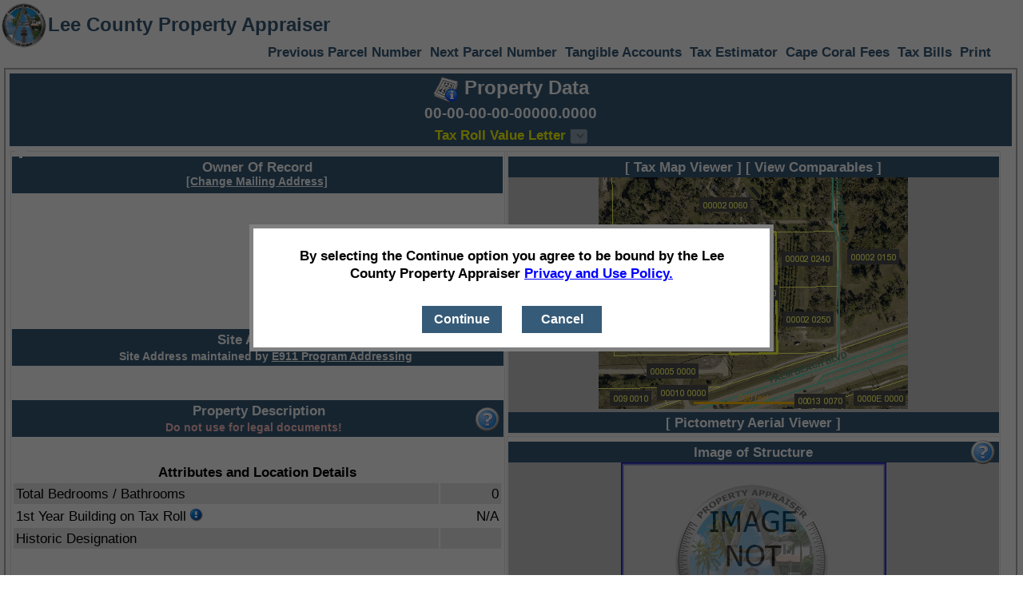

--- FILE ---
content_type: text/css
request_url: https://www.leepa.org/styles/DisplayParcel.css?version=61
body_size: 34041
content:
@media print {
    body 
    {
        margin: 0px;
        text-align: center;
        font-family: Tahoma;
        font-size: 10pt;
        background-color: #E8E8E8;
        min-width: 1000px;
    }


    .sectionTitle {
        text-align: center;
        vertical-align: middle;
        padding: 3px;
        line-height: 30px;
        font-size: 18pt;
        font-weight: bold;
        background-color: #365B78; 
        color: #FFFFFF;
    }
    .sectionTitle a:hover {
        /*color: lime !important;*/
        text-decoration: underline;
        font-weight: bold;
    }

        .sectionTitle a:focus {
            /*color: lime !important;*/
            text-decoration: underline;
            font-weight: bold;
            border: 5px solid white;
        }

    
    .sectionTitleSmaller {
        position: relative;
        text-align: center;
        vertical-align: middle;
        padding-bottom: 3px;
        font-size: 14pt;
        font-weight: bold;
        background-color: #365B78; 
        color: #FFFFFF;
    }

    .sectionSubTitle {
        vertical-align: middle;
        text-align: center;
        padding: 3px;
        font-size: 12pt;
        font-weight: bold;
        background-color: #365B78;
        color: #FFFFFF;
    }

    #headerLogo
    {
        position: relative; 
        top: 23px;
        float: left;
        font-size: 15pt;
    }

    #navigation
    {
        line-height: 30px;            
        text-align: right;
        vertical-align: middle;
        /*background-image: url('/images/master-menu-bkgnd.gif');
        background-repeat: repeat-x;*/                        
        padding-right: 15px;             
    }

    .showHideLink {
        color: #FFFFFF;
        /*position: absolute;
        left: 45px;*/
        float:left;
    }

    #headerTaxYear
    {
        line-height: 50px; 
        padding-left: 10px;
        float: right;
        margin-right:5px;
    }
    #selectTaxYear {
        font-size: 12pt;
        font-weight: bold;
        color: #FFFFFF;
        background-color: #365b78;
    }

    #selectTaxYear :focus {
        font-size: 12pt;
        font-weight: bold;
        color: #FFFFFF;
        background-color: orange;
    }
    #banner {
        height: 50px;
        color: #365b78;
        font-size: 12pt;
        font-weight: bold;
        padding-right: 5px;
        background-color: white;
    }

    #divDisplayParcelOwner {
        float:left;
        width:49%;
        padding:1px;
        margin:1px;
        min-height:335px;
        min-width: 500px;
        
    }
    #divDisplayParcelTaxMap {
        float:left;
        width:49%;
        min-height:335px;
        padding:1px;
        margin:1px;
    } 
    #divDisplayParcelTaxMapNotAvailable {
        float:left;
        width:49%;
        min-height:335px;
        padding:1px;
        margin:1px;
    }
    #divDisplayParcelPhoto {
        float:left;
        width:49%;
        min-height:335px;
        padding:1px;
        margin:1px;
    }
    #divDisplayParcelAttributes {
        float:left;
        width:49%;
        padding:1px;
        margin:1px;
        min-height:335px;
    }
    #divDisplayParcel5 {
        float:left;
        width:33%;
        padding:1px;
        margin:1px;
    }
    #divDisplayParcel6 {
        float:left;
        width:33%;
        padding:1px;
        margin:1px;
    }

    .wrap {
        width:101%;
	    margin:0 auto;
        min-width:810px;
        align-content:center;
    }

    .certifiedRollData {
        display: none;
    }

    .noPrint {
         display: none;
        visibility: collapse;
        height: 3px;
    }

    
}


.flex-container {
    display: flex;
    flex-wrap: wrap;
    width: 100%;
    align-content: center;
    justify-content: space-between;
}

.condo-flex-container {
    display: flex;
    flex-wrap: wrap;
    width: 100%;
    align-content: center;
    justify-content: space-around;
}

@media all and (min-width: 1000px) {
    body 
    {
        margin: 0px;
        text-align: center;
        font-family: Tahoma;
        font-size: 10pt;
        background-color: white;
        min-width: 1000px;
    }

    .flex-item {
        width: 46%;
        margin-bottom: 10px;
        padding: 2px;
        font-weight: bold;
    }

    .condo-flex-item {
        margin-bottom: 10px;
        padding: 2px;
        font-weight: bold;
    }

    .items {
        display: flex;
        flex-wrap: wrap;
        margin-left: 0px;
        margin-top: 0px;
    }

    .item {
        flex: 1 0 calc(15% - 10px);
        box-sizing: border-box;
        padding: 1px;
        margin-left: 10px;
        margin-top: 4px;
    }

    .sectionTitle {
        text-align: center;
        vertical-align: middle;
        padding: 3px;
        line-height: 30px;
        font-size: 18pt;
        font-weight: bold;
        background-color: #365B78; 
        color: #FFFFFF;
    }

    .sectionTitle a:hover {
        /*color: lime !important;*/
        text-decoration: underline;
        font-weight: bold;
    }

        .sectionTitle a:focus {
            /*color: lime !important;*/
            text-decoration: underline;
            font-weight: bold;
            border: 5px solid white;
        }


    .sectionTitleSmaller {
        position: relative;
        text-align: center;
        vertical-align: middle;
        padding-bottom: 3px;
        font-size: 14pt;
        font-weight: bold;
        background-color: #365B78; 
        color: #FFFFFF;
    }

    .sectionSubTitle {
        vertical-align: middle;
        text-align: center;
        padding: 3px;
        font-size: 13pt;
        font-weight: bold;
        background-color: #365B78;
        color: #FFFFFF;
    }

    .ownerDivPlusSign {
        float: left;
        margin-top: -38px;
    }

    .ownerDivHelp {
        float: right;
        margin-right: 1px;
        margin-top: -29px;
    }

    #headerLogo
    {
        position: relative; 
        top: 15px;
        float: left;
        font-size: 18pt;
    }

    #navigation
    {
        line-height: 30px;            
        text-align: right;
        vertical-align: middle;
        padding-right: 15px;             
    }



    .showHideLink {
        color: #FFFFFF;
        position: absolute;
        left: 20px;
    }

    .showHideLink img
    {
        margin-top: -5px;
        /*margin-left: -35px;    */
    }

    #headerTaxYear
    {
        line-height: 50px; 
        padding-left: 10px;
        float: right;
        margin-right:35px;
    }
    #selectTaxYear {
        font-size: 12pt;
        font-weight: bold;
        color: #FFFFFF;
        background-color: #365b78;
    }

    #banner
    {
        height: 50px;
        color: #365b78;
        font-size: 12pt;             
        font-weight: bold;
        padding-right: 5px;
        background-color: white;
    }

    #divDisplayParcelOwner {
        float:left;
        width:49%;
        padding:1px;
        margin:1px;
        min-height:375px;
        
    }
    #divDisplayParcelTaxMap {
        float:left;
        width:49%;
        min-height:335px;
        padding:1px;
        margin:1px;
    } 
    #divDisplayParcelTaxMapNotAvailable {
        float:left;
        width:49%;
        min-height:375px;
        padding:1px;
        margin:1px;
    }
    #divDisplayParcelPhoto {
        float:left;
        width:49%;
        min-height:335px;
        padding:1px;
        margin:1px;
    }
    #divDisplayParcelAttributes {
        float:left;
        width:49%;
        padding:1px;
        margin:1px;
        min-height:375px;
    }
    #divDisplayParcel5 {
        float:left;
        width:33%;
        padding:1px;
        margin:1px;
    }
    #divDisplayParcel6 {
        float:left;
        width:33%;
        padding:1px;
        margin:1px;
    }

    .wrap {
        width:101%;
	    margin:0 auto;
        min-width:810px;
        align-content:center;
    }

    #ownersDiv {
        border-style: solid;
        border-color: #e6e6e6;
        border-width: thin;
        width: 100%;
        max-height: 65px;
        overflow-y: scroll;
        line-height: 16px;
    }

    .ownershipDivButton {
        vertical-align: middle; 
        margin-top: -6px; 
        cursor: pointer;
    }

    .ownershipAlertBox {
        border-collapse: separate;
        position: absolute;
        background-color: white;
        border: 1px solid #8DB5E0;
        box-sizing: border-box;
        padding: 1px;
        box-shadow: 5px 5px 12px 1px #4b4b4b;
        -webkit-box-shadow: 5px 5px 12px 1px #4b4b4b;
        -webkit-appearance: none;
        border-style: solid;
        margin-left: 1px;
        margin-top: 3px;
        width: 48%;
        height: auto;
    }

    .taxRollAlertBox {
        border-collapse: separate;
        position:absolute;
        background-color: white;
        border: 1px solid #8DB5E0;
        box-sizing: border-box;
        padding: 1px;
        box-shadow: 5px 5px 12px 1px #4b4b4b;
        -webkit-box-shadow: 5px 5px 12px 1px #4b4b4b;
        -webkit-appearance: none;
        border-style: solid;
        margin-left: 33%;
        margin-top: -30px;
        width: 33%;
        height: 400px;
        text-align: left;
    }

    .completeOwnershipButton {
        float: left;
        margin-top: 2px;
        cursor: pointer;
    }

    .LastInspectionDiv {
        height: 18px;
        font-weight: bold;
        margin-top: 6px;
        margin-left: 6px;
    }
    
    .modalPopup {
        position: relative;
        background-color: white;
        border-width: 5px;
        border-style: solid;
        border-color: Gray;
        padding: 3px;
        width: 50%;
        text-indent: 1px;
        font-weight: bold;
        z-index: 10000;
        vertical-align: middle;
        text-align: center;
    }

    .certifiedRollData {
        padding: 10px;
        overflow-y: scroll;
        height: 350px;
    }
}


@media all and (max-width: 999px) {

    body 
    {
        margin: 0px;
        text-align: center;
        font-family: Tahoma;
        font-size: 20pt !important;    
        background-color: #E8E8E8;
        width: 100%;
     
    }

    /* Responsive layout - makes a one column layout instead of a two-column layout */
    .flex-container {
        flex-direction: column;
    }

    .flex-item {
        width: 100%;
        margin-bottom: 10px;
        font-weight: bold;
    }

    .condo-flex-item {
        width: 100%;
        margin-bottom: 10px;
        font-weight: bold;
    }

    .items {
        display: flex;
        flex-wrap: wrap;
        margin-left: 0px;
        margin-top: 0px;
    }

    .item {
        flex: 1 0 calc(30% - 10px);
        box-sizing: border-box;
        padding: 1px;
        margin-left: 10px;
        margin-top: 4px;
    }

    .sectionTitle {
        text-align: center;
        vertical-align: middle;
        padding: 3px;
        line-height: 40px;
        font-size: 24pt;
        font-weight: bold;
        background-color: #365B78; 
        color: #FFFFFF;
    }

        .sectionTitle a:hover {
            /*color: lime !important;*/
            text-decoration: underline;
            font-weight: bold;
        }

        .sectionTitle a:focus {
            /*color: lime !important;*/
            text-decoration: underline;
            font-weight: bold;
            border: 5px solid white;
        }

    .sectionTitleSmaller {
        position: relative;
        text-align: center;
        vertical-align: middle;
        padding-bottom: 3px;
        font-size: 16pt;
        font-weight: bold;
        background-color: #365B78; 
        color: #FFFFFF;
    }
    .sectionSubTitle {
        vertical-align: middle;
        text-align: center;
        padding: 3px;
        font-size: 20pt;
        font-weight: bold;
        background-color: #365B78;
        color: #FFFFFF;
    }

        .sectionSubTitle a, .sectionSubTitle a:visited {
            text-decoration: none;
            color: #FFFFFF;
        }

            .sectionSubTitle a:hover {
                color: white !important;
                text-decoration: underline;
                font-weight: bold;
            }

            .sectionSubTitle a:focus {
                /*color: lime !important;*/
                text-decoration: underline;
                font-weight: bold;
                border: 5px solid white;
            }
    .ownerDivPlusSign {
        float: left;
        margin-top: -63px;
    }

    .ownerDivHelp {
        float: right;
        margin-right: 1px;
        margin-top: -49px;
    }


    #headerLogo
    {
        position: relative; 
        top: 9px;
        float:left;
        font-size: 24pt;
    }

    .wrap 
    {
        width:100%;
	    margin:0 auto;
    }

   
    #flex 
    {
  	    -webkit-flex: 1;
	    -ms-flex: 1;
        flex: 1;
        display: flex;
        flex-direction: column;
        width: 100%;
    }

    #flex > #divDisplayParcelOwner 
    {
  	    -webkit-flex: 1;
        order: 1;
        text-align:left;
        width: 100%;
        height: 100%;
    }

    #flex > #divDisplayParcelTaxMap 
    {
  	    -webkit-flex: 1;
        order: 2;
        width: 100%;
    }

    #flex > #divDisplayParcelTaxMapNotAvailable
    {
        -webkit-flex: 1;
        order: 2;
        width: 100%;
    }

    #flex > #divDisplayParcelPhoto 
    {
  	    -webkit-flex: 1;
        order: 3;
        width: 100%;
    }

    #flex > #divDisplayParcelAttributes 
    {
  	    -webkit-flex: 1;
        order: 4;
        width: 100%;
        height: 100%;
    }

    #navigation
    {
        line-height: 30px;  
        text-align: left;
        vertical-align: middle;
        font-size:medium;        
        margin-top:12px; 
        padding-left:4px; 
    }

    .showHideLink {
        color: #FFFFFF;
        position: absolute;
        left: 20px;
    }

        .showHideLink img {
            margin-top: -5px;
          /*  margin-left: 20px;*/
        }


    #headerTaxYear
    {
        /*line-height: 50px;*/ 
        padding-left: 10px;
        float: right;
        font-size:medium;
        margin-top:5px;
        margin-right:25px;
        width: 70px;
    }
    #selectTaxYear {
        font-size: 16pt;
        font-weight: bold;
        color: #FFFFFF;
        background-color: #365b78;
    }

    #selectTaxYear :focus {
        font-size: 16pt;
        font-weight: bold;
        color: #FFFFFF;
        background-color: orange;
    }
    #banner {
        height: 50px;
        color: #365b78;
        font-size: 16pt;
        font-weight: bold;
        padding-right: 5px;
        padding-top: 5px;
        background-color: white;
    }

    .ownershipAlertBox {
        border-collapse: separate;
        position: absolute;
        background-color: white;
        border: 1px solid #8DB5E0;
        box-sizing: border-box;
        padding: 1px;
        box-shadow: 5px 5px 12px 1px #4b4b4b;
        -webkit-box-shadow: 5px 5px 12px 1px #4b4b4b;
        -webkit-appearance: none;
        border-style: solid;
        margin-left: 1px;
        margin-top: 3px;
        width: 98%;
        height: auto;
    }

    .taxRollAlertBox {
        border-collapse: separate;
        position:absolute;
        background-color: white;
        border: 1px solid #8DB5E0;
        box-sizing: border-box;
        padding: 1px;
        box-shadow: 5px 5px 12px 1px #4b4b4b;
        -webkit-box-shadow: 5px 5px 12px 1px #4b4b4b;
        -webkit-appearance: none;
        border-style: solid;
        margin-left: 20%;
        margin-top: -30px;
        width: 60%;
        height: 400px;
        text-align: left;
    }

    .completeOwnershipButton {
        float: left;
        margin-top: 5px;
        cursor: pointer;
    }

    .LastInspectionDiv {
        height: 38px;
        font-weight: bold;
        margin-top: 6px;
        margin-left: 6px;
    }

    
    .modalPopup {
        position: relative;
        background-color: white;
        border-width: 5px;
        border-style: solid;
        border-color: Gray;
        padding: 3px;
        width: 45%;
        text-indent: 1px;
        font-weight: bold;
        z-index: 10000;
        vertical-align: middle;
        text-align: center;
    }

    .certifiedRollData {
        padding: 10px;
        overflow-y: scroll;
        height: 350px;
    }

}


@media all and (max-width: 499px) {

    body {
        margin: 0px;
        text-align: center;
        font-family: Tahoma;
        font-size: 20pt;
        background-color: red;
        width: 100%;
    }

    /* Responsive layout - makes a one column layout instead of a two-column layout */
    .flex-container {
        flex-direction: column;
    }

    .flex-item {
        width: 100%;
        margin-bottom: 10px;
        font-weight: bold;
    }

    .condo-flex-item {
        width: 100%;
        margin-bottom: 10px;
        font-weight: bold;
    }

    .items {
        display: flex;
        flex-wrap: wrap;
        margin-left: 0px;
        margin-top: 0px;
    }

    .item {
        flex: 1 0 calc(50% - 10px);
        box-sizing: border-box;
        padding: 1px;
        margin-left: 10px;
        margin-top: 4px;
    }

    .sectionTitle {
        text-align: center;
        vertical-align: middle;
        padding: 3px;
        line-height: 40px;
        font-size: 24pt;
        font-weight: bold;
        background-color: #365B78; 
        color: #FFFFFF;
    }
      .sectionTitle a:hover {
        color: white !important;
        text-decoration: underline;
        font-weight: bold;
    }

        .sectionTitle a:focus {
            /*color: lime !important;*/
            text-decoration: underline;
            font-weight: bold;
            border: 5px solid white;
        }


    .sectionTitleSmaller {
        position: relative;
        text-align: center;
        vertical-align: middle;
        padding-bottom: 3px;
        font-size: 16pt;
        font-weight: bold;
        background-color: #365B78; 
        color: #FFFFFF;
    }

    .sectionSubTitle {
        vertical-align: middle;
        text-align: center;
        padding: 3px;
        font-size: 20pt;
        font-weight: bold;
        background-color: #365B78;
        color: #FFFFFF;
       
    }

    #headerLogo {
        position: relative;
        top: 9px;
        float: left;
        font-size: 24pt;
    }

    .wrap {
        width: 100%;
        margin: 0 auto;
    }


    #flex {
        -webkit-flex: 1;
        -ms-flex: 1;
        flex: 1;
        display: flex;
        flex-direction: column;
        width: 100%;
    }

        #flex > #divDisplayParcelOwner {
            -webkit-flex: 1;
            order: 1;
            text-align: left;
            width: 100%;
            height: 100%;
        }

        #flex > #divDisplayParcelTaxMap {
            -webkit-flex: 1;
            order: 2;
            width: 100%;
        }

        #flex > #divDisplayParcelTaxMapNotAvailable {
            -webkit-flex: 1;
            order: 2;
            width: 100%;
        }

        #flex > #divDisplayParcelPhoto {
            -webkit-flex: 1;
            order: 3;
            width: 100%;
        }

        #flex > #divDisplayParcelAttributes {
            -webkit-flex: 1;
            order: 4;
            width: 100%;
            height: 100%;
        }

    #navigation {
        line-height: 30px;
        text-align: left;
        vertical-align: middle;
        font-size: medium;
        margin-top: 12px;
        padding-left: 4px;
    }

    .showHideLink {
        color: #FFFFFF;
        position: absolute;
        left: 5px;
    }

        .showHideLink img {
            margin-top: -5px;
            margin-left: 20px;
        }


    #headerTaxYear {
        /*line-height: 50px;*/
        padding-left: 10px;
        float: right;
        font-size: medium;
        margin-top: 5px;
        margin-right: 25px;
        width: 70px;
    }

    #selectTaxYear {
        font-size: 16pt;
        font-weight: bold;
        color: #FFFFFF;
        background-color: #365b78;
    }

    #selectTaxYear :focus {
        font-size: 16pt;
        font-weight: bold;
        color: #FFFFFF;
        background-color: orange;
    }

    #banner {
        height: 50px;
        color: #365b78;
        font-size: 16pt;
        font-weight: bold;
        padding-right: 5px;
        padding-top: 5px;
        background-color: white;
    }

    .ownershipAlertBox {
        border-collapse: separate;
        position: absolute;
        background-color: white;
        border: 1px solid #8DB5E0;
        box-sizing: border-box;
        padding: 1px;
        box-shadow: 5px 5px 12px 1px #4b4b4b;
        -webkit-box-shadow: 5px 5px 12px 1px #4b4b4b;
        -webkit-appearance: none;
        border-style: solid;
        margin-left: 1px;
        margin-top: 3px;
        width: 98%;
        height: auto;
    }

    .taxRollAlertBox {
        border-collapse: separate;
        position: absolute;
        background-color: white;
        border: 1px solid #8DB5E0;
        box-sizing: border-box;
        padding: 1px;
        box-shadow: 5px 5px 12px 1px #4b4b4b;
        -webkit-box-shadow: 5px 5px 12px 1px #4b4b4b;
        -webkit-appearance: none;
        border-style: solid;
        margin-left: 20%;
        margin-top: -30px;
        width: 60%;
        height: 400px;
        text-align: left;
    }

    .completeOwnershipButton {
        float: left;
        margin-top: 5px;
        cursor: pointer;
    }

    .LastInspectionDiv {
        height: 38px;
        font-weight: bold;
        margin-top: 6px;
        margin-left: 6px;
    }


    .modalPopup {
        position: relative;
        background-color: white;
        border-width: 5px;
        border-style: solid;
        border-color: Gray;
        padding: 3px;
        width: 45%;
        text-indent: 1px;
        font-weight: bold;
        z-index: 10000;
        vertical-align: middle;
        text-align: center;
    }

    .certifiedRollData {
        padding: 10px;
        overflow-y: scroll;
        height: 350px;
    }
}


.informationIcon {
    vertical-align: middle;
    margin-top: -5px;
}

.questionIcon {
    vertical-align: middle;
    cursor: pointer;
}

/* html formatting */
img
{
    border: none;
}
table
{
    width: 100%;
    border-spacing: 0px;    
}
tr
{
    margin: 0px;
    padding: 2px;
    background-color: #FFFFFF;
}
td
{
    margin: 0px;
    padding: 2px;
    vertical-align: top;    
}
pre
{
    margin: 0px;
    padding: 0px;
}
p
{
    padding-left: 10px;
    padding-right: 10px;
    padding-bottom: 10px;
}
/* generic classes */
.left
{
    float: left;
}             
.right
{
    float: right;                        
}        
.clear
{
    clear: both;
}
.column
{
    padding-top: 5px;            
}
.columnLeft
{
    padding-right: 1px;
}
.columnRight
{
    padding-left: 5px;
}
.leftAlign
{
    text-align: left !important;
    vertical-align: middle !important;
}
.rightAlign
{
    text-align: right !important;
    vertical-align: middle !important;
}
.centerAlign
{
    text-align: center !important;
    vertical-align: middle !important;
}
.textPanel
{
    padding: 5px;    
    overflow:auto;
}
.topbottom
{
    border-style: solid;
    border-bottom-width: 1px;
    border-color: #ACACAC;
    padding: 5px;
    margin: 5px;
}
.box
{
    border-style: solid;
    border-width: 2px;
    border-color: #ACACAC;
    padding: 5px;
    margin: 5px;
    background-color:white;
    float:left;
    width:98%;
}

.innerBox {
    border-style: solid;
    border-width: 2px;
    border-color: #ACACAC;
    background-color: white;
    padding-top: 5px;
    padding-bottom: 5px;
    padding-left: 1px;
    padding-right: 1px;
}

.sectionSubTitleSmallerToRight {
    vertical-align: middle;
    text-align: center;
    padding: 0px;
    margin-left: 0px;
    font-size: 10pt;
    font-weight: bold;
    background-color: #365B78;
    color: #FFC2C2;
    line-height: 11px;
}


.sectionSubTitleSmaller {
    vertical-align: top;
    text-align: center;
    padding: 0px;
    font-size: 10pt;
    font-weight: bold;
    background-color: #365B78; 
    color: #FFFFFF;
    line-height: 13px;
}


.sectionSubTitleMedium {
    vertical-align: top;
    text-align: center;
    padding: 0px;
    font-size: 12pt;
    font-weight: bold;
    background-color: #365B78; 
    ;
    color: #FFFFFF;
    line-height: 13px;
}
.sectionSubTitle a, .sectionSubTitle a:visited {
    text-decoration: none;
    color: #FFFFFF;
}
    .sectionSubTitle a:hover {
        color: white !important;
        text-decoration: underline;
        font-weight: bold;
    }

    .sectionSubTitle a:focus {
        /*color: lime !important;*/
        text-decoration: underline;
        font-weight: bold;
        border: 5px solid white;
    }


.sectionFooter {
    vertical-align: middle;
    text-align: center;
    padding: 5px;
    font-size: 11pt;
    font-weight: bold;
    background-color: #365B78;
    color: #FFFFFF;
}
.sectionFooter a
{
    text-decoration: none;
    color: #FFFFFF;
}
    .sectionFooter a:hover {
        color: #FFFFFF;
        text-decoration: underline;
        font-weight: bold;
    }
.imgDisplay
{
    background-color: #CACACA;
}

.even {
    background-color: #FFFFFF;
}

.odd {
    background-color: #E8E8E8;
}

.appraisalDetails {
    background-color: white;
    border-spacing: 2px;
    border-collapse: separate;
    
}
.appraisalDetails th
{
    text-align: left;
    vertical-align: middle;
    padding: 3px;
    font-weight: normal;
}
.appraisalDetails td
{
    text-align: right;
    padding: 3px;
}

.appraisalDetailsLocation {
    background-color: white;
    border-spacing: 1px;
    border-collapse: separate;
}

    .appraisalDetailsLocation th {
        text-align: left;
        vertical-align: middle;
        padding: 1px;
        font-weight: bold;
        font-size: 88%;
    }

    .appraisalDetailsLocation td {
        text-align: right;
        padding: 5px;
    }


.fakeTh {
    background-color: #E8E8E8;
    color: #365B78;
    font-size: 12pt;
    padding: 5px;
    text-align: center;
    vertical-align: middle;
    font-weight: bold;
    width: 100%;
    border: 2px white solid;
    margin-top: 5px;
}



.detailsTable {
    border-spacing: 2px;
    border-collapse: separate;
}
    .detailsTable th {
        background-color: #E8E8E8;
        font-size: 11pt;
        padding: 5px;
        color: #365B78;
        text-align: center;
    }
    .detailsTable pre {
        border-spacing: 2px;
        border-collapse: separate;
    }
.detailsTable th a
{
    color: #365B78;
    text-decoration: none;
}
    .detailsTable th a:hover {
        color: #FFFFFF;
        text-decoration: underline;
        font-weight: bold;
    }
.detailsTable td
{
    padding: 2px;
    text-align: left;
    vertical-align: middle;
}
    .detailsTable th.subheader {
        font-size: 12pt;
    }




.detailsTableLeft {
    border-spacing: 2px;
    border-collapse: separate;
}
    .detailsTableLeft th {
        background-color: #E8E8E8;
        font-size: 11pt;
        padding: 5px;
        color: #365B78;
        text-align: left;
    }
.detailsTableLeft th a
{
    color: #365B78;
    text-decoration: none;
}
    .detailsTableLeft th a:hover {
        color: #FFFFFF;
        text-decoration: underline;
        font-weight: bold;
    }
.detailsTableLeft td
{
    padding: 5px;
    text-align: left;
    vertical-align: middle;
}
.detailsTableLeft th.subheader {
    font-size: 12pt;
    text-align: center;
}
  

.appraisalAttributes {
    border-spacing: 2px;
    border-collapse: separate;
}
    .appraisalAttributes th {
        background-color: #E8E8E8;
        color: #365B78;
        font-size: 11pt;
        padding: 5px;
        text-align: center;
        vertical-align: middle;
    }
.appraisalAttributes th.subheader
{
    font-size: 12pt;
}
.appraisalAttributes td
{ 
    padding: 5px;
    text-align: center;
    vertical-align: middle;
}
  


    .autoAlternate tr:nth-child(even) {
        background-color: #E8E8E8;
    }


.footLinks
{
    padding-right: 8px;
}
/* sections */
#header
{
    background-color: white;
    text-align: left;
    padding: 0px;
    margin: 0px;
    color: #365b78;
}

#headerTitle
{
    line-height: 50px; 
    padding-left: 20px;
    float: right;
}


#confidentialNote {
    text-align: center;
    color: #A82A00;
    font-weight: bold;
    font-size: 11pt;
    padding-top: 3px;
    padding-bottom: 3px;
    border-bottom: solid 2px #A82A00;
    border-top: solid 2px #A82A00;
}
#content
{
    text-align: left;
    line-height: 1.2;
}
.cancelNote
{
	color: #A82A00;
	padding-left: 3px;
}

.noValueYetNote
{
    color: Green;
    padding-left: 3px;
}

a#lblWarning {
    color: #A82A00;
}

.lightRed {
    color: #FFC2C2;
}

.nonLinkLinks {
    color: #FFFFFF !important;
    align-content: center;
    text-decoration: none;
}
    .nonLinkLinks:hover {
        color: #FFFFFF !important;
    }


.appraisalDetailsRight {
    border-spacing: 2px;
    border-color: lightgray;
    border-style: solid;
    border-width: thin;
    border-collapse: separate;
}
.appraisalDetailsRight th
{
    text-align: left;
    vertical-align: middle;
    padding: 5px;
    font-weight: normal;
    color: black;
}
.appraisalDetailsRight td
{
    text-align: right;
    padding: 5px;
}


.alertBox
{
    /*-ms-filter: "progid:DXImageTransform.Microsoft.gradient(startColorstr=#55000000, endColorstr=#55000000)";*/
    border-collapse: separate;
    position: absolute;
    width: 50%;
    background-color: white;
    border: 1px solid #8DB5E0;
    box-sizing: border-box;
    padding: 4px;
    box-shadow:5px 5px 12px 3px #4b4b4b;
    -webkit-box-shadow:5px 5px 12px 3px #4b4b4b;
    border-radius:20px;
    -webkit-border-radius:20px;
    -webkit-appearance: none;
    border-style:solid;
}

.alertBoxSmall
{
    /*-ms-filter: "progid:DXImageTransform.Microsoft.gradient(startColorstr=#55000000, endColorstr=#55000000)";*/
    border-collapse: separate;
    position: absolute;
    width: 300px;
    background-color: white;
    border: 1px solid #8DB5E0;
    box-sizing: border-box;
    padding: 4px;
    box-shadow:5px 5px 12px 3px #4b4b4b;
    -webkit-box-shadow:5px 5px 12px 3px #4b4b4b;
    border-radius:20px;
    -webkit-border-radius:20px;
    -webkit-appearance: none;
    border-style:solid;
}

.ownershipTypeDiv {
    font-weight: bold;
    margin-right: 10px;
}

/* Modal Pop-up */

.modalBackground {
    min-height: 768px;
    height: 100%;
    width: 90%;
    position: absolute;
    top: 0px;
    left: 0px;
    z-index: 9000;
    background-color: black;
    filter: alpha(opacity=60);
    opacity: 0.6;
}

.popupLink {
    color: #A82A00 !important;
        background-color: white;
    }
.popupLink a:link {
    color: #A82A00 !important;
    background-color: white;
}
    .popupLink a:visited {
        color: #A82A00 !important;
        background-color: white;
    }

.generatedOn {
    text-align: center;
    padding: 3px;
    margin-top: 10px;
    margin-bottom: 10px;
}

.generatedOnExpander{
    display:none;
}
.textField {
    border: 1px solid #8A8A8A;
    background-color: #FFFFFF;
    width: 200px;
    height: 36px;
    margin-bottom: 8px;
    font-size: 22px;
    padding: 0px 4px;
    border-radius: 2px;
}

    .textField.sm {
        width: 150px;
    }

    .textField.md1 {
        width: 200px;
    }

    .textField.md {
        width: 230px;
    }


    .textField.md2 {
        width: 355px;
    }

    .textField.lg {
        width: 530px;
        max-width: 90%;
    }


a:hover, a:focus {
 
    cursor: pointer;
}


.yellowLinks a {
    color: yellow;
    align-content: center;
    cursor: pointer;
}

.yellowLinks a:visited {
    color: yellow;
    align-content: center;
    cursor: pointer;
}
    .yellowLinks a:hover {
        color: yellow !important;
        cursor: pointer;
    }
#navigation a {
    color: #365b78;
    font-weight: bold;
    text-decoration: none;
    padding-right: 5px;
}

    #navigation a:hover {
        color: black !important;
        text-decoration: underline;
        font-weight: bold;
    }

#navigation  a:focus {
    color: black !important;
    text-decoration: underline;
    font-weight: bold;
}

#headerTaxYear select:focus {
    font-size: 12pt;
    font-weight: bold;
    color: #FFFFFF;
    border: 5px solid white;
}

.overFlowDiv {
    overflow: auto;
    max-width: 100%
}



--- FILE ---
content_type: text/css
request_url: https://www.leepa.org/styles/lcpatype.css?version=52
body_size: 375
content:
    @media all and (max-width:999px) {
        body {
            font-family: Arial;
           /* font-size: 18pt;*/
            line-height: 1.2;
            position: relative;
            margin: 0px;
            padding: 0px;
            text-align: left;
        }

        h1 {
            font-size: 20pt;
            padding: 0px 0px 5px 0px;
            vertical-align: middle;
            text-align: center;
            font-weight: bold;
        }

        h2 {
            font-size: 18pt;
            padding: 0px 0px 2px 0px;
            font-weight: bold;
        }

        h3 {
            font-size: 15pt;
            padding: 0px 0px 2px 0px;
            font-weight: bold;
        }

        h4 {
            font-size: 13pt;
            padding: 0px 0px 2px 0px;
            margin: 0px;
            font-weight: bold;
        }

        h5 {
            font-size: 10pt;
            padding: 0px;
            margin: 0px;
            font-weight: bold;
        }

        .logindivs {
            margin-left: 10%;
        }
    }

    @media all and (min-width:1000px) {
        body {
            font-family: Arial;
            font-size: 13pt;
            line-height: 1.3;
            position: relative;
            margin: 0px;
            padding: 0px;
            text-align: left;
        }

        h1 {
            font-size: 16pt;
            padding: 0px 0px 5px 0px;
            vertical-align: middle;
            text-align: center;
            font-weight: bold;
        }

        h2 {
            font-size: 13pt;
            padding: 0px 0px 2px 0px;
            font-weight: bold;
        }

        h3 {
            font-size: 11pt;
            padding: 0px 0px 2px 0px;
            font-weight: bold;
        }

        h4 {
            font-size: 10pt;
            padding: 0px 0px 2px 0px;
            margin: 0px;
            font-weight: bold;
        }

        h5 {
            font-size: 10pt;
            padding: 0px;
            margin: 0px;
            font-weight: bold;
        }

        .logindivs {
            margin-left: 30%;
        }
    }


    div {
        vertical-align: top;
    }

    a {
        color: #3366CC;
        text-decoration: none;
    }

        a:hover {
            /*color: #FFA54A !important;*/
            text-decoration: underline;
        }

        a:active {
            color: #3366CC;
            text-decoration: none;
        }

        a:visited {
            color: #3366CC;
            text-decoration: none;
        }




    address {
        padding: 0px;
    }

    img {
        border: none;
    }

    dt {
        font-weight: bold;
        margin: 0px;
        padding: 0px;
    }

    dd {
        margin: 5px;
        padding: 2px;
    }


@media all and (max-width:499px) {
    body {
        font-family: Arial;
        font-size: 9pt;
        line-height: 1.2;
        position: relative;
        margin: 0px;
        padding: 0px;
        text-align: left;
    }

    h1 {
        font-size: 10pt;
        padding: 0px 0px 5px 0px;
        vertical-align: middle;
        text-align: center;
        font-weight: bold;
    }

    h2 {
        font-size: 8pt;
        padding: 0px 0px 2px 0px;
        font-weight: bold;
    }

    h3 {
        font-size: 5pt;
        padding: 0px 0px 2px 0px;
        font-weight: bold;
    }

    h4 {
        font-size: 3pt;
        padding: 0px 0px 2px 0px;
        margin: 0px;
        font-weight: bold;
    }

    h5 {
        font-size: 2pt;
        padding: 0px;
        margin: 0px;
        font-weight: bold;
    }

    .logindivs {
        margin-left: 10%;
    }
}

--- FILE ---
content_type: text/css
request_url: https://www.leepa.org/styles/PrintDisplayParcel.css?version=54
body_size: 8435
content:
body 
{
    margin: 0px;
    text-align: center;
    font-family: Tahoma;
    font-size: 10pt;
    background-color: red;
    min-width: 1010px;
}

.generatedOn {
    clear: both;
    text-align: center;
    padding: 3px;
    height: 18px;
    padding-top: 3px;
    position:relative;
}

.generatedOnExpander {
    color:black;
    font-size:smaller;
    font-weight:normal;
    text-align:center;
}

.sectionTitle
{
    position: relative;
    text-align: center;
    vertical-align: middle;
    padding: 3px;
    line-height: 30px;
    font-size: 18pt;
    font-weight: bold;
    background-color: #81ACDC;
    /*color: #FFFFFF;*/
}

    
.sectionTitleSmaller
{
    position: relative;
    text-align: center;
    vertical-align: middle;
    padding-bottom: 3px;
    font-size: 14pt;
    font-weight: bold;
    background-color: #81ACDC;
    /*color: #FFFFFF;*/
}

.sectionSubTitle
{
    vertical-align: middle;
    text-align: center;
    padding: 3px;
    font-size: 12pt;
    font-weight: bold;
    background-color: #8DB5E0;
    /*color: #FFFFFF;*/
}

#headerLogo
{
    position: relative; 
    top: 23px;
    float: left;
    font-size: 15pt;
}

#navigation
{
    line-height: 30px;            
    text-align: right;
    vertical-align: middle;
    background-image: url('/images/master-menu-bkgnd.gif');
    background-repeat: repeat-x;                        
    padding-right: 15px;             
}

.showHideLink
{
    position: absolute;
    left: 45px;
}

#headerTaxYear
{
    line-height: 50px; 
    padding-left: 10px;
    float: right;
    margin-right:5px;
}
#selectTaxYear
{
    font-size: 12pt;
    font-weight: bold;
    color: #FFFFFF;
    background-color: #5892D1;
}
#banner
{
    height: 50px;
    color: #FFFFFF;
    font-size: 12pt;             
    font-weight: bold;
    padding-right: 5px;
    width:100%;
}

#divDisplayParcelOwner {
    float:left;
    width:49%;
    padding:1px;
    margin:1px;
    min-height:335px;
        
}
#divDisplayParcelTaxMap {
    float:left;
    width:49%;
    min-height:335px;
    padding:1px;
    margin:1px;
}
#divDisplayParcelPhoto {
    float:left;
    width:49%;
    min-height:335px;
    padding:1px;
    margin:1px;
}
#divDisplayParcelAttributes {
    float:left;
    width:49%;
    padding:1px;
    margin:1px;
    min-height:335px;
}
#divDisplayParcel5 {
    float:left;
    width:33%;
    padding:1px;
    margin:1px;
}
#divDisplayParcel6 {
    float:left;
    width:33%;
    padding:1px;
    margin:1px;
}

.wrap {
    width:101%;
	margin:0 auto;
    min-width:810px;
    align-content:center;
}




/* html formatting */
img
{
    border: none;
}
table
{
    width: 100%;
    border-spacing: 0px;    
}
tr
{
    margin: 0px;
    padding: 0px;
    background-color: #FFFFFF;
}
td
{
    margin: 0px;
    padding: 0px;
    vertical-align: top;    
}
pre
{
    margin: 0px;
    padding: 0px;
}
p
{
    padding-left: 10px;
    padding-right: 10px;
    padding-bottom: 10px;
}
/* generic classes */
.left
{
    float: left;
}             
.right
{
    float: right;                        
}        
.clear
{
    clear: both;
}
.column
{
    padding-top: 5px;            
}
.columnLeft
{
    padding-right: 5px;
}
.columnRight
{
    padding-left: 5px;
}
.leftAlign
{
    text-align: left !important;
    vertical-align: middle !important;
}
.rightAlign
{
    text-align: right !important;
    vertical-align: middle !important;
}
.centerAlign
{
    text-align: center !important;
    vertical-align: middle !important;
}
.textPanel
{
    background-color: #FFFFFF;
    padding: 5px;    
}
.topbottom
{
    border-style: solid;
    border-bottom-width: 1px;
    border-color: #ACACAC;
    padding: 5px;
    margin: 5px;
}
.box
{
    border-style: solid;
    border-width: 2px;
    border-color: #ACACAC;
    padding: 5px;
    margin: 5px;
    background-color:white;
    float:left;
    width:98%;
}



.sectionSubTitleSmaller {
    vertical-align: top;
    text-align: center;
    padding: 0px;
    font-size: 10pt;
    font-weight: bold;
    background-color: #81ACDC;
    /*color: #FFFFFF;*/
    line-height: 13px;
}

.sectionSubTitle a {
    text-decoration: none;
    color: black;
}
.sectionSubTitle a:hover
{
    color: #FFEAD5;
    text-decoration: underline;
    font-weight: bold;
}
.sectionFooter {
    vertical-align: middle;
    text-align: center;
    padding: 5px;
    font-size: 11pt;
    font-weight: bold;
    background-color: #8DB5E0;
    /*color: #FFFFFF;*/
}
    .sectionFooter a {
        text-decoration: none;
        color: black;
    }
.sectionFooter a:hover
{
    color: #FFEAD5;
    text-decoration: underline;
    font-weight: bold;
}
.imgDisplay
{
    background-color: #CACACA;
}
.appraisalDetails
{
    background-color: white;
    border-spacing: 2px;
}
.appraisalDetails th
{
    text-align: left;
    vertical-align: middle;
    padding: 3px;
    font-weight: normal;
}
.appraisalDetails td
{
    text-align: right;
    padding: 3px;
}
.even
{
    background-color: #FFFFFF;
}
.odd
{
    background-color: #D5DEF4;
}
.showHideLink img
{
    margin-top: 8px;
}
.detailsTable
{    
    border-spacing: 2px;
}
.detailsTable th
{
    background-color: #BCD3ED;
    font-size: 10pt;
    padding: 5px;
    color: #003399;
    text-align:center;
}
.detailsTable th a
{
    color: #003399;
    text-decoration: none;
}
.detailsTable th a:hoverb
{
    color: #FFEAD5;
    text-decoration: underline;
    font-weight: bold;
}
.detailsTable td
{
    padding: 5px;
    text-align: left;
    vertical-align: middle;
}
.appraisalAttributes
{
    border-spacing: 2px;    
}
.appraisalAttributes th
{
    background-color: #BCD3ED;
    color: #003399;
    font-size: 10pt;
    padding: 5px;
    text-align: center;
    vertical-align: middle;
}
.appraisalAttributes th.subheader
{
    font-size: 11pt;
}
.appraisalAttributes td
{ 
    padding: 5px;
    text-align: center;
    vertical-align: middle;
}
.footLinks
{
    padding-right: 8px;
}
/* sections */
#header
{
    background-color: #5892D1;
    text-align: left;
    padding: 0px;
    margin: 0px;
}

#headerTitle
{
    line-height: 50px; 
    padding-left: 20px;
    float: right;
}

#navigation a
{
    color: #FFFFFF;
    font-weight: bold;
    text-decoration: none;
    padding-right: 5px;             
}
#navigation a:hover
{
    color: #FFEAD5;
    text-decoration: underline;
    font-weight: bold;
}
#confidentialNote {
    text-align: center;
    color: #A82A00;
    font-weight: bold;
    font-size: 11pt;
    padding-top: 3px;
    padding-bottom: 3px;
    border-bottom: solid 2px #A82A00;
    border-top: solid 2px #A82A00;
}
#content
{
    text-align: left;
}
.cancelNote
{
	color: #A82A00;
	padding-left: 3px;
}



.nonLinkLinks {
    color: black;
    align-content:center;
    text-decoration:none;
}

.appraisalDetailsRight
{
    border-spacing: 2px;
    border-color: lightgray;
    border-style: solid;
    border-width: thin;
}
.appraisalDetailsRight th
{
    text-align: left;
    vertical-align: middle;
    padding: 5px;
    font-weight: normal;
    color: black;
}
.appraisalDetailsRight td
{
    text-align: right;
    padding: 5px;
}

.alertBox
{
    /*-ms-filter: "progid:DXImageTransform.Microsoft.gradient(startColorstr=#55000000, endColorstr=#55000000)";*/
    border-collapse: separate;
    position: absolute;
    width: 500px;
    background-color: whitesmoke;
    border: 1px solid #8DB5E0;
    box-sizing: border-box;
    padding: 4px;
    box-shadow:5px 5px 10px 5px #4b4b4b;
    -webkit-box-shadow:5px 5px 10px 5px #4b4b4b;
    border-radius:20px;
    -webkit-border-radius:20px;
    -webkit-appearance: none;
    border-style:solid;
}




.flex-container {
    display: flex;
    flex-wrap: wrap;
    width: 100%;
    align-content: center;
    justify-content: space-between;
}

.condo-flex-container {
    display: flex;
    flex-wrap: wrap;
    width: 100%;
    align-content: center;
    justify-content: space-around;
}

.flex-item {
    width: 46%;
    margin-bottom: 10px;
    padding: 2px;
    font-weight: bold;
}

.condo-flex-item {
    margin-bottom: 10px;
    padding: 2px;
    font-weight: bold;
}